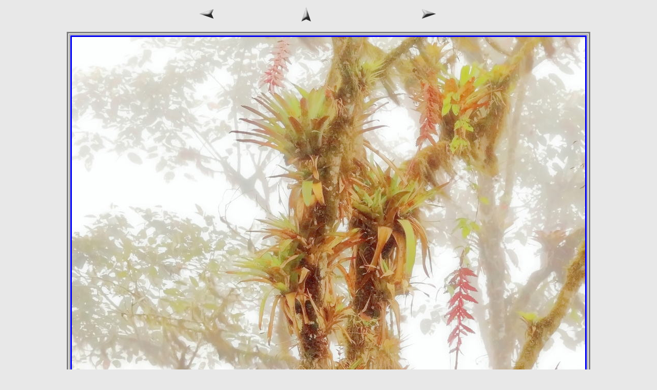

--- FILE ---
content_type: text/html
request_url: https://photo-eidner.de/301/pages/02.htm
body_size: 681
content:
<HTML>
<HEAD>
    
<META NAME="><TITLE>photo-eidner</TITLE>
<META http-equiv="Content-Type" content="text/html; charset=iso-8859-1">
<META NAME="author" CONTENT="Joerg Eidner">
<META NAME="keywords" CONTENT="Baumkrone im Nebel">
<META NAME="page-type" CONTENT="Private Homepage">
<META NAME="robots" CONTENT="INDEX,FOLLOW">
<style type="text/css">
body {background-color: #E8E8E8;}
body,td,th {
	font-family: Arial, Helvetica, sans-serif;
}
</style>
	
</HEAD>

<BODY>

<table width=20% border=0 align="center" cellpadding=0 cellspacing=0>
  <tr valign=bottom>
    <td width="672" align=center valign=middle nowrap><table border=0 cellspacing=0 cellpadding=0 width=100%>
      <tr valign=bottom>
        <td width="281" height="38" align=center valign=middle><a href="01.htm"><img src="previous.gif" width="30" height="20" alt="previous"></a></td>
        <td width="282" align="center" valign="middle"><a href="../index.htm"><img src="home.gif" width="20" height="30" alt="home"></a></td>
        <td width="283" align=center valign=middle nowrap><a href="03.htm"><img src="next.gif" width="30" height="20" alt="next"></a></td>
      </tr>
    </table></td>
  </tr>
</table>
<P></P>

<CENTER>

<TABLE border=3 bordercolor=#808080 bordercolorlight=#C0C0C0 bordercolordark=#404040>
<TR>
	<TD align=center valign=middle><a href="../vollbild/02.jpg"><img src="../images/02.jpg"  align=bottom border="3" alt="02"></a></a></TD>
</TR>
</TABLE>
</CENTER>
<P><CENTER><h2><FONT size="4"  face="Arial" >Baumkrone im Nebel</FONT></h2></CENTER></P>
<P><CENTER><FONT size="4"  face="Arial" ></FONT></CENTER></P>
<P><CENTER><FONT size="4"  face="Arial" ></FONT></CENTER></P>
<P><CENTER><FONT size="4"  face="Arial" ></FONT></CENTER></P>
<P><CENTER><FONT size="4"  face="Arial" ></FONT></CENTER></P>

</BODY>

</HTML>

